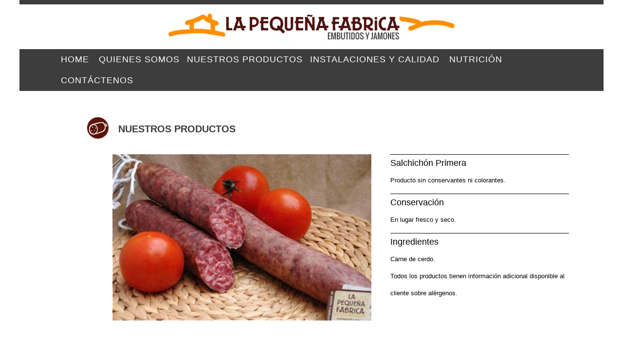

--- FILE ---
content_type: text/html
request_url: https://lapequenafabrica.com/productos/detalle/salchichon
body_size: 6983
content:
<!DOCTYPE html>
<html lang="en">
<head>
	<title>La pequeña fábrica</title>

	<meta charset="utf-8">
	<meta name="description" content="">
	<meta name="keywords" content="">
	<meta http-equiv="Content-Language" content="es">

	<link rel="icon" href="http://lapequenafabrica.com/imagenes/favicon.ico" type="image/x-icon" />
	<link rel="shortcut icon" href="http://lapequenafabrica.com/imagenes/favicon.ico" type="image/x-icon" />
	<link rel="stylesheet" type="text/css" href="http://meyerweb.com/eric/tools/css/reset/reset.css">

	<!-- jQuery library (served from Google) -->
	<script src="//ajax.googleapis.com/ajax/libs/jquery/1.8.2/jquery.min.js"></script>
	<!-- bxSlider Javascript file -->
	<script src="/js/bxslider/jquery.bxslider.min.js"></script>
	<!-- bxSlider CSS file -->
	<link href="/js/bxslider/jquery.bxslider.css" rel="stylesheet" />


	<link rel="stylesheet" href="/css/global/global-fabrica.css" type="text/css" />
	<link rel="stylesheet" href="/css/home/home-fabrica.css" type="text/css" />

<!--<link rel="stylesheet" type="text/css" href="/css/slimmenu.css">-->
  <script type="text/javascript">
        $(document).ready(function(){
/* 			$('.bxslider').bxSlider({
			  mode: 'fade',
			  captions: false,
			  responsive: true,
			  controls: true,
			  auto: true
			}); */
			
			$(window).resize( function(){
					var ancho_browser = $(window).width();
					var alto_bxslider = $(".bx-wrapper").height();
					$("#textoCentralPie").html( ancho_browser + ' ' + $.browser.version + ' sl: ' + alto_bxslider );
					if ( ancho_browser > 780 ){
						$(".bx-wrapper").css('margin-top','0px');
					}
/* 					$("#gaby").css('height', alto_bxslider + 'px');
					$("#imagen_gaby").css('height', alto_bxslider + 'px'); */
					
			});
			
/* 			var alto_bxslider = $(".bx-wrapper").height();
			$("#gaby").css('height', alto_bxslider + 'px');
			$("#imagen_gaby").css('height', alto_bxslider + 'px'); */
			
			
			//$("#cssmenu").menumaker();
		});
   </script>
<link href='http://fonts.googleapis.com/css?family=Roboto&subset=cyrillic-ext,latin,latin-ext' rel='stylesheet' type='text/css'>
<link href='http://fonts.googleapis.com/css?family=Oswald' rel='stylesheet' type='text/css'>
<link rel="stylesheet" type="text/css" href="/js/menuresponsive/css/menumaker.css">
<link rel="stylesheet" type="text/css" href="/js/menuresponsive/css/menumaker-personalizacion.css">
<style>
#cssmenu{
	z-index:100;
	max-width: 1050px;
}
#sectorPie{
	width:100%;
}
/* #sectorContenidoInternas{
	text-align:center;
} */
</style>

	
	
</head>
<body>

	<div id="contenedorPpal">
		<div id="contenedorTop">
			<div id="contenedorFranjaLogo">
					<div id="contenedorLogoFabrica">
						<img src="/imagenes/home/logoTop.jpg" style="width:100%" />
					</div>
			</div>
			<div id="contenedorMenu">
					<div id="cssmenu">
							<ul>
								<li>
									<a href="/">HOME</a>
								</li>
								<li>
									<a href="/quienessomos">QUIENES SOMOS</a>
								</li>
								<li>
									<a href="/productos">NUESTROS PRODUCTOS</a>
									<ul>
																					<li>
												<a href="/productos/cocidos" >
													Cocidos												</a>
											</li>
																					<li>
												<a href="/productos/frescos" >
													Frescos												</a>
											</li>
																					<li>
												<a href="/productos/curados" >
													Curados												</a>
											</li>
																					<li>
												<a href="/productos/salazones" >
													Salazones												</a>
											</li>
																			</ul>
								</li>
								<li>
									<a href="/instalacionesycalidad">INSTALACIONES Y CALIDAD</a>
								</li>
								<li>
									<a href="/nutricion">NUTRICI&Oacute;N</a>
								</li>
								<li>
									<a href="/ubicacionycontacto" id="menuFinal">CONT&Aacute;CTENOS</a>
								</li>
							</ul>
					</div>			
			</div>
		</div>
		<div id="sectorContenidoInternas">
		<link href="/css/productos.css" rel="stylesheet" type="text/css" />
<link href="/css/productos-detalle.css" rel="stylesheet" type="text/css" />
<script type="text/javascript">

        $(document).ready(function(){
					
					
				//	$("#botonInternasProductos").css('background-color','#A7AC1A' );
					
		});
</script>


<div id="sectorDetalle">
	<div id="sectorTituloProductos">
		<table>
			<tr>
				<td>
						<img src="/imagenes/global/iconoProductos.jpg" style="margin-left:10px" />
				</td>
				<td>
					<div id="sectorTextoTituloProductos">
							NUESTROS PRODUCTOS 					</div>
				</td>
			</tr>
		</table>		
	</div>
    <div id="sectorDetalle2">
		<div id="sectorImagenDetalle">
							<img src="/imagenes/productos/tn_detalle_83154d88eda507729.jpg" />
					</div>
		
		<div id="sectorInfoDetalleProducto">
			<div class="clsLineaHorizontal"></div>
			<div class="clsAtributo">
				Salchichón Primera			</div>
				<div class="clsTextoAtributo">Producto sin conservantes ni colorantes.</div>
							<div class="clsLineaHorizontal"></div>
				<div class="clsAtributo">
					Conservaci&oacute;n
				</div>
				<div class="clsTextoAtributo">En lugar fresco y seco.<br />
</div>
						
							<div class="clsLineaHorizontal"></div>
				<div class="clsAtributo">
					Ingredientes
				</div>
				<div class="clsTextoAtributo">Carne de cerdo.<br />
Todos los productos tienen información adicional disponible al cliente sobre alérgenos.</div>
						
					</div>
	</div>

	
		

	
</div>


		</div>
		<div id="sectorPie">
			<table style="height:40px">
				<tr>
					<td>
						<div id="logoCollective">
							<a href="http://www.collectivework.co" target="_blank" >
							<img src="/imagenes/global/logoCollective.jpg" class="clsImagenResponsive"/>
							</a>
						</div>
					</td>	
					<td style="width:100%" >
						<table style="width:100%">
							<tr>
								<td style="width:90%" id="textoCentralPie">
									
								</td>
								<td style="width:10%">

								</td>
							</tr>
						</table>
					</td>
					<td>
						<div id="sectorAvisoLegal">
						<a href="/quienessomos/avisolegal" >
							<img src="/imagenes/global/avisoLegal.jpg" class="clsImagenResponsive"/>
						</a>	
						</div>
					</td>
				</tr>
				<tr>
					<td colspan="3">
						<div id="franjaPie">
								Ind. Cárnicas de Monachil s.l.
Pol. Ind. Las Canteras, Parc. 48
18193 Monachil
Granada - España<br/>
								<!-- Ind. C&aacute;rnicas de Monachil s.l. - Pol. Ind. Las Canteras, Parc. 45-46  - 18193 Monachil - Granada - Espa&ntilde;a<br/> -->
								Tel: (+34) 958-500.705<br/>
								<a href="mailto:info@lapequenafabrica.com">info@lapequenafabrica.com</a>
						</div>
					</td>
				</tr>
			</table>
	    </div>
	 
	 
	</div>

<script src="/js/menuresponsive/js/menumaker.js"></script>
<script type="text/javascript">
	$("#cssmenu").menumaker({
		title: "Men&uacute;",
		format: "multitoggle"
	});
	
	

</script>
<script src="/js/respond/respond.js"></script> 		
</body>
</html>	
	


--- FILE ---
content_type: text/css
request_url: https://lapequenafabrica.com/css/global/global-fabrica.css
body_size: 7205
content:
/* 
    Document   : 
    Created on : 20/01/2012, 07:56:08 PM
    Author     : Conrado
    Description:
        Purpose of the stylesheet follows.
*/

/* 
   TODO customize this sample style
   Syntax recommendation http://www.w3.org/TR/REC-CSS2/
*/

/************************************** FONTS FACES **************************************/
@font-face {
   font-family: "Swis721 Cn BT Roman";
   font-style: normal;
   font-weight: normal;
   src: url(/css/fonts/swis721-cn-bt-roman.ttf),
        url(/css/fonts/swis721-cn-bt-roman-webfont.eot),
        url(/css/fonts/swis721-cn-bt-roman-webfont.woff);

}

@font-face {
    font-family: 'swis721_cn_btroman';
    src: url('/css/fonts/swis721_cn_bt_roman/swis721_cn_bt_roman-webfont.eot');
    src: url('/css/fonts/swis721_cn_bt_roman/swis721_cn_bt_roman-webfont.eot?#iefix') format('embedded-opentype'),
         url('/css/fonts/swis721_cn_bt_roman/swis721_cn_bt_roman-webfont.woff') format('woff'),
         url('/css/fonts/swis721_cn_bt_roman/swis721_cn_bt_roman-webfont.ttf') format('truetype'),
         url('/css/fonts/swis721_cn_bt_roman/swis721_cn_bt_roman-webfont.svg#swis721_cn_btroman') format('svg');
    font-weight: normal;
    font-style: normal;

}

@font-face {
    font-family: 'bakersignet_btroman';
    src: url('/css/fonts/baker_signet_bt-webfont.eot');
    src: url('/css/fonts/baker_signet_bt-webfont.eot?#iefix') format('embedded-opentype'),
         url('/css/fonts/baker_signet_bt-webfont.woff') format('woff'),
         url('/css/fonts/baker_signet_bt-webfont.ttf') format('truetype'),
         url('/css/fonts/baker_signet_bt-webfont.svg#bakersignet_btroman') format('svg');
    font-weight: normal;
    font-style: normal;

}

@font-face {
    font-family: 'helveticaneueregular';
    src: url('/css/fonts/helvetica/regular/helveticaneue-webfont.eot');
    src: url('/css/fonts/helvetica/regular/helveticaneue-webfont.eot?#iefix') format('embedded-opentype'),
         url('/css/fonts/helvetica/regular/helveticaneue-webfont.woff') format('woff'),
         url('/css/fonts/helvetica/regular/helveticaneue-webfont.ttf') format('truetype'),
         url('/css/fonts/helvetica/regular/helveticaneue-webfont.svg#helveticaneueregular') format('svg');
    font-weight: normal;
    font-style: normal;

}

@font-face {
    font-family: 'helvlightregular';
    src: url('/css/fonts/helvetica/lightregular/helvlight_regular-webfont.eot');
    src: url('/css/fonts/helvetica/lightregular/helvlight_regular-webfont.eot?#iefix') format('embedded-opentype'),
         url('/css/fonts/helvetica/lightregular/helvlight_regular-webfont.woff') format('woff'),
         url('/css/fonts/helvetica/lightregular/helvlight_regular-webfont.ttf') format('truetype'),
         url('/css/fonts/helvetica/lightregular/helvlight_regular-webfont.svg#helvlightregular') format('svg');
    font-weight: normal;
    font-style: normal;

}
@font-face {
    font-family: 'helveticaneuecondensed';
    src: url('/css/fonts/helvetica/condensed/helvnc-webfont.eot');
    src: url('/css/fonts/helvetica/condensed/helvnc-webfont.eot?#iefix') format('embedded-opentype'),
         url('/css/fonts/helvetica/condensed/helvnc-webfont.woff') format('woff'),
         url('/css/fonts/helvetica/condensed/helvnc-webfont.ttf') format('truetype'),
         url('/css/fonts/helvetica/condensed/helvnc-webfont.svg#helveticaneuecondensed') format('svg');
    font-weight: normal;
    font-style: normal;

}

/*@font-face {
   font-family: "Helvetica Neue";
   font-style: normal;
   font-weight: normal;
   src: url(/css/fonts/helvetica/helvnbc-webfont.ttf) format('truetype'),
        url(/css/fonts/helvetica/helvnbc-webfont.eot?#iefix) format('embedded-opentype'),
        url(/css/fonts/helvetica/helvnbc-webfont.woff) format('woff'),
        url('/css/fonts/helvetica/baker_signet_bt-webfont.svg#bakersignet_btroman') format('svg');
}*/

@font-face {
    font-family: 'helveticaneueboldcond';
    src: url('/css/fonts/helvetica/helvnbc-webfont.eot');
    src: url('/css/fonts/helvetica/helvnbc-webfont.eot?#iefix') format('embedded-opentype'),
         url('/css/fonts/helvetica/helvnbc-webfont.woff') format('woff'),
         url('/css/fonts/helvetica/helvnbc-webfont.ttf') format('truetype'),
         url('/css/fonts/helvetica/helvnbc-webfont.svg#helveticaneueboldcond') format('svg');
    font-weight: normal;
    font-style: normal;

}

@font-face {
   font-family: "Myriad Pro";
    src: url('/css/fonts/MyriadPro-Regular.eot');
    src: url('/css/fonts/MyriadPro-Regular.eot?#iefix') format('embedded-opentype'),
         url('/css/fonts/MyriadPro-Regular.woff') format('woff'),
         url('/css/fonts/myriad-web-pro.ttf') format('truetype');
    font-weight: normal;
    font-style: normal;
}

@font-face {
    font-family: 'swis721_cn_btbold';
    src: url('/css/fonts/SwisCnBtBold/font-webfont.eot');
    src: url('/css/fonts/SwisCnBtBold/font-webfont.eot?#iefix') format('embedded-opentype'),
         url('/css/fonts/SwisCnBtBold/font-webfont.woff') format('woff'),
         url('/css/fonts/SwisCnBtBold/font-webfont.ttf') format('truetype'),
         url('/css/fonts/SwisCnBtBold/font-webfont.svg#swis721_cn_btbold') format('svg');
    font-weight: normal;
    font-style: normal;	

}

/****************************************************************************/


root {
    display: block;
}

html, body{
 margin:0 auto;
 padding:0;
 text-align:center;
 background-color:  #FFF;
 max-width: 1200px;
 overflow-x: hidden;

/* 	behavior: url("/css/csshover3.htc");
	font-family:"helveticaneueboldcond", Helvetica, Arial, Verdana, sans-serif;
	font-size: 14px; */
}
h1, h2, h3, p {
   /*  font-family: "helveticaneueboldcond"; */
}

a > img{
	   border:0;
}
#contenedorPpal{
	position: relative;
	float: left;
	width: 100%;
	min-height: 800px; 
	overflow: hidden;
}

#contenedorTop{
	position: relative;
	float: left;
	width: 100%;
	min-height: 135px; 
	background-color:#3D3D3D;
}
#contenedorFranjaLogo{
	position: relative;
	float: left;
	width: 100%;
	height: 92px; 
	background-color:white;
	margin-top:9px;
	text-align:center;
}
#contenedorLogoFabrica{
	position: relative;
	/* float: left; */
	max-width: 590px;
	margin-left:auto;
	margin-right:auto;
	/* background-color:yellow; */
	/* z-index:10;
	display:block; */
}
#contenedorMenu{
/* 	position: absolute;
	top: 102px; */
	/* float: left; */
	position:relative;
	float: left; 
	width: 100%;
	min-height: 33px; 
	margin-top:0px;
	text-align:center;
	/* background-color:red; */
	background-color:#3D3D3D;
}
#sectorPie{
	position:relative;
	float:left;
	width:100%;
	/* height:40px; */
	display:block;
	margin-top:40px;
}

#franjaPie{
	position:relative;
	float: left; 
	width: 100%;
	/* height: 40px; */
	height: 50px;
	background-color:#491005; 
	text-align:center;
	color: white;
	font-family: 'Roboto', sans-serif;
    font-size: 12px;
	line-height: 14px;
	padding-top:5px;
}

#franjaPie a{
	text-decoration:none;
	color: white;
	font-family: 'Roboto', sans-serif;
    font-size: 12px;
}
@media (max-width: 780px) {
	.bxslider{
	  margin-top:0px;
	}
/* 	#gaby{
	  margin-top:10px;
	} */
}

	#sectorContenidoInternas{
		position:relative;
		width:100%;
		float:left;
		text-align:center;
	}


--- FILE ---
content_type: text/css
request_url: https://lapequenafabrica.com/css/home/home-fabrica.css
body_size: 1692
content:
#sectorSlide{
	position: relative;
	float:left;
	width: 100%;
	min-height: 100px;
	/* background-color: #C2DD7F; */
	margin-top:2px;
}
/* #gaby{
	position:absolute;
	top: 0px;
	left: 0px;
	max-width:800px;
	width:80%;
	z-index: 10;
}
#gaby img{
	width: 100%;
	z-index: 10;
} */

.clsSloganSlide{
	position:absolute;
	top: 0px;
	left: 0px;
	max-width:800px;
	width:80%;
	z-index: 10;
}
.clsImagenSlogan{
	width: 100%;
	z-index: 10;
}
#franja{
	position: relative;
	float:left;
	width: 100%;
	height: 8px;
	background-color:#3D3D3D;
	margin-top:4px;
}
#sectorNoticiasHome{
	position: relative;
	float: left;
	width: 100%;
	min-height: 249px;
	text-align: center;	
}
.clsCajaNoticia{
	position: relative;
	width: 306px;
	min-height: 250px;
	z-index: 10;
	margin-left: auto;
	margin-right: auto;
	display:inline-block;
/* 	background-color:green; */
	vertical-align:top;
}
.clsSeparadorTextoNoticia{
	position: relative;
	float: left;
	width: 306px;
	height: 2px;
	background-color:black;
}
.clsTextoNoticia{
	position: relative;
	width: 306px;
	min-height: 85px;
	color: #060606;
	font-family: 'Roboto', sans-serif;
    font-size: 12px;
	text-align:justify;
	margin-top:10px;
	line-height: 14px;
}


/* #sectorNoticiasHome{
	position: relative;
	float: left;
	width: 100%;
	min-height: 274px;
	text-align: center;
}
#sectorNoticias{
	position: relative;
	float: left;
	width: 96%;
	margin-left:2%;
	margin-right:2%;
	margin-top: 34px;
	min-height: 218px;
	text-align:center;
}


#noticia2{

}

.clsImagenNoticia{
	position: relative;
	float: left;
	width: 373px;
	height: 160px;
	margin-left: 0px;
	margin-top: 0px;
	display:inline-block;
}

.clsTituloNoticia{
	width: 373px;
	height: 58px;
} */

--- FILE ---
content_type: text/css
request_url: https://lapequenafabrica.com/js/menuresponsive/css/menumaker-personalizacion.css
body_size: 2153
content:
#cssmenu {
	/* position:absolute; */
	line-height: 33px;
	    font-family: 'Roboto', sans-serif;
  color: #FFFFFF;
   font-size: 16px;
	margin-left:auto;
	margin-right:auto;
	max-width:960px;
	background-color:#3D3D3D;
}

#cssmenu ul ul li a {
	background-color:#3D3D3D;
}
#cssmenu > ul > li.has-sub{

	padding:0px;
			  font-family: 'Roboto', sans-serif;
   /* color: #FFFFFF;  */
   font-size: 16px;
    background-color:#3D3D3D;
	 color:white;
}
 #cssmenu > ul > li.has-sub > a {

	padding:5px;
		  font-family: 'Roboto', sans-serif;
  /* color: #0F0F0F; */
   color:white;
   font-size: 18px;
}

#cssmenu.small-screen #menu-button {
	font-size: 18px;
}


 #cssmenu > ul{
 height: 33px;
	line-height: 33px;
	padding:0px;
			   font-family: 'Roboto', sans-serif;
  color: #FFFFFF;
   font-size: 16px;
   
 }
 #cssmenu > ul > li{
	line-height: 33px;
	padding:0px;
			   font-family: 'Roboto', sans-serif;
  color: #FFFFFF;
   font-size: 18px;
 }



#cssmenu > ul > li > a{

	padding:5px;
	line-height: 33px;
	 padding-right: 10px;
	 padding-left: 10px;
	white-space: nowrap;
				   font-family: 'Roboto', sans-serif;
  /* color: #3F462D; */
    color: white;
   font-size: 18px;
   
}
#cssmenu ul ul li a {
white-space: nowrap;
 min-width: 260px;
   font-family: 'Roboto', sans-serif;
  /* color: #3F462D; */
   color:white;
   font-size: 16px;
   /* background-color: #C2DD7F; */
    background-color:#3D3D3D;
   border-top: 1px solid white;
}
#cssmenu.small-screen  ul ul li a:hover {
	background-color: #FE8F01;
}
#cssmenu > ul > li:hover {
  /* background-color: #9DC733; */
  background-color: #FE8F01;
}

#cssmenu ul ul li :hover{
  /* background-color: #9DC733; */
  background-color: #FE8F01;
}
#cssmenu > ul > li {
 background-color:#3D3D3D;
}
#cssmenu ul ul li{
 background-color:#3D3D3D;
  text-align: left;

}
.clsPuntoSeparadorMenu{
  position: absolute;
  width: 5px;
  height: 5px;
  background: white;

	top: 16px;

	margin-right: 30px; 
}


#cssmenu > ul > li.has-sub > a:before {
	display:none;
}
#cssmenu > ul > li.has-sub > a:after {
	display:none;
}

/* #cssmenu.small-screen lul > ul > li:hover{
	background-color: #FE8F01;
} */



--- FILE ---
content_type: text/css
request_url: https://lapequenafabrica.com/css/productos.css
body_size: 3533
content:
#sectorListaProductos{
    position:relative;
	width: 82%;
	/* max-width: 953px; */
	min-height: 655px;
	/* margin-top: 200px; */
	margin-top: 50px;
	margin-left: auto;
	margin-right: auto;
	/* background-color: yellow; */
	margin-bottom: 30px;
	text-align:center;
}
#sectorTituloProductos{
    position:relative;
	float:left;
	width: 80%;
/* 	height: 47px;
	text-align:left;
	font-family: 'Roboto', sans-serif;
  font-size: 20px;
  color: #3D3D3D;
  line-height: 47px;
  vertical-align:middle; */
  margin-bottom:23px;
  font-weight:bold;
}
#sectorTextoTituloProductos{
    position:relative;
	float:left;
	width: 80%;
	height: 47px;
	text-align:left;
	/* font-family: 'Roboto', sans-serif; */
	  font-family: 'Oswald', sans-serif;
  font-size: 20px;
  color: #3D3D3D;
  line-height: 47px;
  vertical-align:middle;
  white-space: nowrap;
  text-indent: 15px;
}
.clsCajaProducto{
	position:relative;
/* 	float:left; */
	display:inline-block;
	width: 297px;
	min-height: 315px;
	/* background-color: green; */
	/* padding:12px; */
	margin-left: auto;
	margin-right: auto;
	padding:0px;
	margin-top:0px;
}
.clsEspacioVertical{
	position:relative;
	/* float:left; */
	display:inline-block;
	width: 25px;
	height: 315px;
	/* background-color: red; */
	margin:0px;
	padding:0px;
}
.clsEspacioHorizontal{
	width: 100%;
	height: 17px;
		margin:0px;
	padding:0px;
	/* background-color: black;  */
}
.clsCajaImagenProducto{
	position:relative;
	float:left;
	width: 297px;
	margin-top:0px;
}
.clsImagenProducto{
	position:relative;
    float:left;
	width: 100%;
	border:0px;
	margin:0px;
	padding:0px;
}
.clsCajaNombreProducto{
	position:relative;
    float:left;
	/* width: 100%; */
	
	width: 297px;
	min-height:35px;
	line-height: 35px;
	vertical-align: middle;
	margin-top: 5px;
	border-top: 1px solid black;
	border-bottom: 1px solid black;
}
.clsTextoNombreProducto{
	position:relative;
    float:left;
	/* width: 100%; */
	width: 231px;
	margin-top:0px;
	font-size: 18px;
/* 	width: 206px; */
	text-align:left;
	font-family: 'Oswald', sans-serif;
	color:black;
	min-height:35px;
}
.clsBotonVerMas{
	position:absolute;
  /*   float:left; */
/* 	margin-top:0px;
	margin-right:0px; */
	top:0px;
	right:0px;
	width: 65px;
	height: 35px;
	background-image: url('/imagenes/global/botonVerMas.jpg');
}


/* #bannerProductos{
	width: 328px;
	min-height: 920px;
	margin-top: -56px;
	margin-left: 26px;
	background-image: url('/imagenes/internas/productos/bannerProductos.jpg'); 
}




.clsTituloProducto{
	width: 280px;
	height: 30px;
	 font-family: 'swis721_cn_btbold'; 
	color: #000000;
	line-height: 30px;
	vertical-align: middle;
	font-size: 18px;
	text-align: left;
}

.clsDescProducto{
	width: 280px;
	min-height: 60px;
	font-family: Arial, Helvetica, sans-serif;
	color: #767676;
	line-height: 30px;
	vertical-align: left;
	font-size: 12px;
	text-align: left;
	
}

#paginador{
	width: 600px;
	margin-top: -50px;
}

.clsSectorBotones{
	width: 280px;
	min-height: 34px;
}
.clsBoton1{
	width: 280px;
	height: 34px;
	background-image: url('/imagenes/internas/productos/boton1.jpg'); 
}
.clsBoton2{
	width: 280px;
	height: 34px;
	background-image: url('/imagenes/internas/productos/boton2.jpg'); 
}
.clsBoton1_eng{
	width: 280px;
	height: 34px;
	background-image: url('/imagenes/internas/productos/eng_boton1.jpg'); 
}
.clsBoton2_eng{
	width: 280px;
	height: 34px;
	background-image: url('/imagenes/internas/productos/eng_boton2.jpg'); 
}
.clsBotonDetalle{
	width: 137px;
	height: 34px;
}
.clsBotonCalendario{
	width: 143px;
	height: 34px;
} */

--- FILE ---
content_type: text/css
request_url: https://lapequenafabrica.com/css/productos-detalle.css
body_size: 2977
content:
#sectorDetalle{
  position: relative;
  float:left;
  width: 86%;
  max-width: 1030px;
  min-height: 620px;
  margin-top: 50px;
  margin-left: 124px;
/*   margin-left: auto;
  margin-right: auto; */
  /* background-color: yellow;  */
  margin-bottom: 30px;
  /* text-align: center; */
}
#sectorTituloProductos{
	/* background:blue; */
}
#sectorDetalle2{
  position: relative;
  float:left;
  width: 94%;
  max-width: 967px;
  min-height: 520px;
  /* margin-top: 100px; */
   margin-top: 0px;
  margin-left: 67px;
 /*  margin-right: auto; */
  /* background-color: grey;  */
  margin-bottom: 30px;
  text-align: center;
}
#sectorImagenDetalle{
  position: relative;
  float:left;
  width: 55%;
  max-width: 535px;
  min-height: 494px;
  /*  background-color: red;  */
  display:inline-block;
}

#sectorImagenDetalle img{
	width:100%;
}
#sectorInfoDetalleProducto{
    position: relative;
    float:left;
	 width:38%; 
	/* width:20%; */
	max-width:394px;
	min-height: 494px;
	/* background-color: blue; */
	display:inline-block;
	margin-left:4%;
}
@media (max-width: 450px) {
	#sectorDetalle2{
		width: 100%;
		margin-left: auto;
		margin-right: auto;
		text-align:center;
	}
	#sectorImagenDetalle{
		width:100%;
		margin-left:auto;
		margin-right:auto;
		min-height:200px;	
	}
	#sectorInfoDetalleProducto{
		
		/* display:block; */
		/* width:394px; */
		width:100%;
		margin-left:0px;
/* 		margin-left:auto;
		margin-right:auto; */
	}
}
@media (max-width: 943px) {

	#sectorDetalle{
	  margin-left:5%;
	}

}
.clsLineaHorizontal{
	position: relative;
	float:left;
	width:100%;
	height: 1px;
	background-color:black;
}
.clsAtributo{
	position: relative;
	float:left;
	width:100%;
	min-height: 35px;
	line-height: 35px;
	vertical-align:middle;
	font-family: 'Oswald', sans-serif;
	font-size: 18px;
	color: black;
	text-align:left;
}
.clsTextoAtributo{
	position: relative;
	float:left;
	width:100%;
	min-height: 35px;
	line-height: 35px;
	vertical-align:middle;
	font-family: 'Oswald', sans-serif;
	font-size: 13px;
	color: black;
	text-align:left;
	margin-bottom: 10px;
}


/* 
#imagenDetalle{
	width: 556px;
	height: 536px;
}
#tituloDetalle{
	width: 556px;
	min-height: 28px;
	background-image: url('/imagenes/internas/productos/fondoTituloDetalle.jpg'); 
	font-family: 'swis721_cn_btbold';
	font-size: 18px;
	color: white;
	line-height: 28px;
	vertical-align: middle;
	margin-top: 15px;
	text-align: left;
	text-indent: 5px;
}
#textoDetalle{
	width: 556px;
	min-height: 120px;
	font-family: "Swis721 Cn BT Roman";
	font-size: 14px;
	color: #767676;
	margin-top: 26px;
	text-align: justify;
}
#enlaceCalendario{
	width: 327px;
	height: 49px;
	background-image: url('/imagenes/internas/productos/iconoCalendarioDetalle.jpg'); 
	margin-top: 12px;
	margin-left: 230px;
}
#textoEnlaceCalendario{
	width: 264px;
	height: 29px;
	font-family: 'swis721_cn_btbold';
	font-size: 18px;
	color: white;
	line-height: 29px;
	vertical-align: middle;
	margin-left: 62px;
	margin-top: 12px;
} */

--- FILE ---
content_type: application/javascript
request_url: https://lapequenafabrica.com/js/menuresponsive/js/menumaker.js
body_size: 5368
content:
(function($) {

  $.fn.menumaker = function(options) {
      
      var cssmenu = $(this), settings = $.extend({
        title: "Menu",
        format: "dropdown",
        breakpoint: 768,
        sticky: false
      }, options);

      return this.each(function() {
        cssmenu.find('li ul').parent().addClass('has-sub');
        if (settings.format != 'select') {
          cssmenu.prepend('<div id="menu-button">' + settings.title + '</div>');
          $(this).find("#menu-button").on('click', function(){
            $(this).toggleClass('menu-opened');
            var mainmenu = $(this).next('ul');
            if (mainmenu.hasClass('open')) { 
				//Repliega el menu hacia arriba
                mainmenu.hide().removeClass('open');
			  
 			  	var offset = $("#menu-button").offset();
				var posY = offset.top - $(window).scrollTop();
				var posX = offset.left - $(window).scrollLeft();
				/* posY-=125; */
				//alert(posY);
				posY-=120;
				/* var posYContInternas = posY-5; */
				var posicion = posY + 'px'; 
				$(".bx-wrapper").css('margin-top', posicion);
				/* var posicion_gaby = posY */
				$("#gaby").css('margin-top', posicion);
				//$("#sectorContenidoInternas").css('margin-top', '0px' );
				/* $("#contenedorMenuTop").css('min-height', '100px' ); */
				
				//alert('repliegue');
            }
            else {
				//Despliega el menu hacia abajo
				  mainmenu.show().addClass('open');
				  if (settings.format === "dropdown") {
					mainmenu.find('ul').show();
				  }
			  
 			  	var offset = $("#menuFinal").offset();
				var posY = offset.top - $(window).scrollTop();
				var posX = offset.left - $(window).scrollLeft();
				posY-=150;
				
				var posicion = posY + 'px';
				//var posYContInternas = ( posY + 100 );
				//posYContInternas-=200;
				$(".bx-wrapper").css('margin-top', posicion); 
				$("#gaby").css('margin-top', posicion);
				//$("#sectorSlide").css('margin-top', posYContInternas + 'px');
            }
			
          });

          multiTg = function() {
            cssmenu.find(".has-sub").prepend('<span class="submenu-button"></span>');
            cssmenu.find('.submenu-button').on('click', function() {
              $(this).toggleClass('submenu-opened');
              if ($(this).siblings('ul').hasClass('open')) {
				//Repliega de sub menu hacia arriba
                $(this).siblings('ul').removeClass('open').hide();
				
 				var offset = $("#menuFinal").offset();
				var posY = offset.top - $(window).scrollTop();
				var posX = offset.left - $(window).scrollLeft();
				posY-=150;
				var posicion = posY + 'px';
				//var posYContInternas = ( posY + 180 );
				$(".bx-wrapper").css('margin-top', posicion); 
				$("#gaby").css('margin-top', posicion);
				//$("#sectorContenidoInternas").css('margin-top', posYContInternas);
              }
              else {
				//Despliega de sub menu hacia abajo
                $(this).siblings('ul').addClass('open').show();
				
 				var offset = $("#menuFinal").offset();
				var posY = offset.top - $(window).scrollTop();
				var posX = offset.left - $(window).scrollLeft();
				posY-=150;
				var posicion = posY + 'px';
				//var posYContInternas = ( posY + 180 );
				$(".bx-wrapper").css('margin-top', posicion); 
				$("#gaby").css('margin-top', posicion);
				//$("#sectorContenidoInternas").css('margin-top', posYContInternas);
              }
			  
			  

				
            });
          };

          if (settings.format === 'multitoggle') multiTg();
          else cssmenu.addClass('dropdown');
        }

        else if (settings.format === 'select')
        {
          cssmenu.append('<select style="width: 100%"/>').addClass('select-list');
          var selectList = cssmenu.find('select');
          selectList.append('<option>' + settings.title + '</option>', {
                                                         "selected": "selected",
                                                         "value": ""});
          cssmenu.find('a').each(function() {
            var element = $(this), indentation = "";
            for (i = 1; i < element.parents('ul').length; i++)
            {
              indentation += '-';
            }
            selectList.append('<option value="' + $(this).attr('href') + '">' + indentation + element.text() + '</option');
          });
          selectList.on('change', function() {
            window.location = $(this).find("option:selected").val();
          });
        }

        if (settings.sticky === true) cssmenu.css('position', 'fixed');

        resizeFix = function() {
          if ($(window).width() > settings.breakpoint) {
            cssmenu.find('ul').show();
            cssmenu.removeClass('small-screen');
            if (settings.format === 'select') {
              cssmenu.find('select').hide();
            }
            else {
              cssmenu.find("#menu-button").removeClass("menu-opened");
            }
          }

          if ($(window).width() <= settings.breakpoint && !cssmenu.hasClass("small-screen")) {
            cssmenu.find('ul').hide().removeClass('open');
            cssmenu.addClass('small-screen');
            if (settings.format === 'select') {
              cssmenu.find('select').show();
            }
          }
        };
        resizeFix();
        return $(window).on('resize', resizeFix);

      });
  };
})(jQuery);